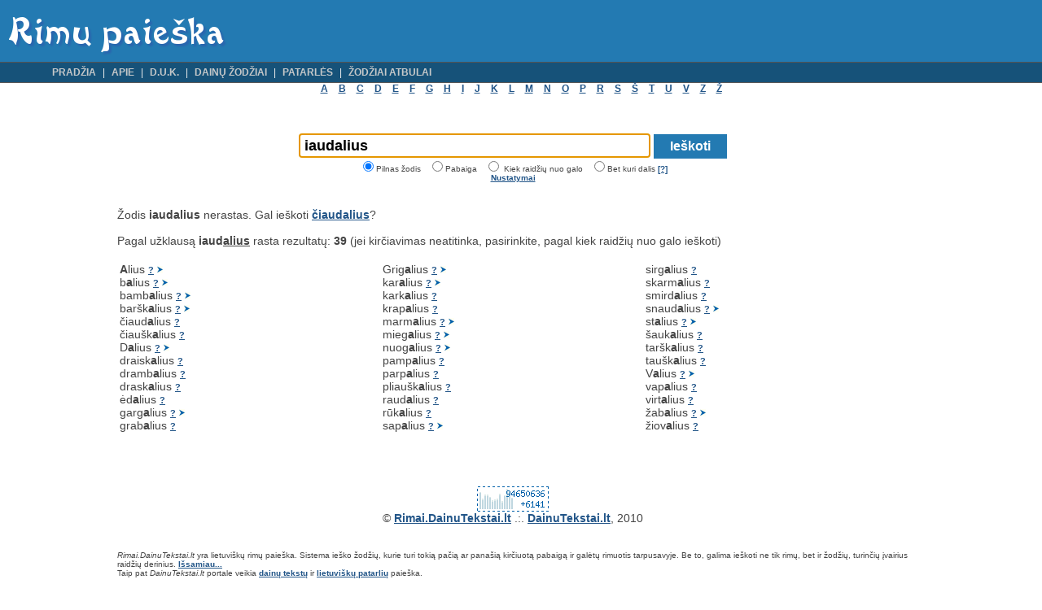

--- FILE ---
content_type: text/html; charset=windows-1257
request_url: http://rimai.dainutekstai.lt/p.php?q=%EF%BF%BD%EF%BF%BDiaudalius&g=1&k=1&s=1&t=1
body_size: 5360
content:
<!DOCTYPE HTML PUBLIC '-//W3C//DTD HTML 4.01 Transitional//EN'
'http://www.w3.org/TR/html4/loose.dtd'>
<html>
<head>
<title>Rimų paieška: iaudalius - su kuo rimuojasi šis žodis?</title>
<meta name="keywords" content="rimai,iaudalius,paieska,dainos,zodziai,tekstai,Lietuva,mp3,lithuania">
<meta name='robots' CONTENT='noindex, follow'><meta http-equiv="Content-Type" content='text/html; charset=windows-1257'>
<link rel="stylesheet" type='text/css' href='/stiliukas.css'>
<script type="text/javascript">
function tog(id) { var e = document.getElementById(id); if(e.style.display == 'none')
e.style.display = 'block'; else e.style.display = 'none'; }
</script>
</head>
<body onLoad="document.forms[0].q.focus()">

<div id="page">
<div id="header">
<a href="/"><img src="/logo.png" alt="Rimų paieška" border="0"></a>
</div>

<div id="hmenu">
<ul>
	<li class="hmenu1"><a href="/">Pradžia</a></li>
	<li><a href="/apie.php">Apie</a></li>
	<li><a href="/faq.php">D.U.K.</a></li>
	<li><a href="http://dainutekstai.lt" target="_blank">Dainų žodžiai</a></li>
	<li><a href="http://patarles.dainutekstai.lt" target="_blank">Patarlės</a></li>
	<li><a href="/atbulai.php">Žodžiai atbulai</a></li>
	</ul>
</div>

<div style="word-spacing: 10px;text-align:center">
<a href="/zodziai/a">A</a> 
<a href="/zodziai/b">B</a> 
<a href="/zodziai/c">C</a> 
<a href="/zodziai/d">D</a> 
<a href="/zodziai/e">E</a> 
<a href="/zodziai/f">F</a> 
<a href="/zodziai/g">G</a> 
<a href="/zodziai/h">H</a> 
<a href="/zodziai/i">I</a> 
<a href="/zodziai/j">J</a> 
<a href="/zodziai/k">K</a> 
<a href="/zodziai/l">L</a> 
<a href="/zodziai/m">M</a> 
<a href="/zodziai/n">N</a> 
<a href="/zodziai/o">O</a> 
<a href="/zodziai/p">P</a> 
<a href="/zodziai/r">R</a> 
<a href="/zodziai/s">S</a> 
<a href="/zodziai/6">Š</a> 
<a href="/zodziai/t">T</a> 
<a href="/zodziai/u">U</a> 
<a href="/zodziai/v">V</a> 
<a href="/zodziai/z">Z</a> 
<a href="/zodziai/9">Ž</a> 
</div>

<div id="wrapper">
<br>

<br><br>
<center>
<form name="ieskom" method="get" action="/p.php">
<input class='laukas' type="text" name="q" size="37" maxlength="42" value="iaudalius"> 
<input class='button' type='submit' value='Ieškoti' style='width:70'>
<br>
<div class='tags'>
<input type="radio" name="g" value="1"  checked>Pilnas žodis
&nbsp; 
<input type="radio" name="g" value="2" >Pabaiga
&nbsp; 
<input type="radio" name="g" value="3"  onclick="document.getElementById('k1').style.display='none';document.getElementById('k2').style.display='inline';"> Kiek raidžių nuo galo 
<span id="k1" style="display:none"></span>	<span id="k2" style="display:none">
<select name='r'>
<option value='1' >1</option>
<option value='2' >2</option>
<option value='3'  selected>3</option>
<option value='4' >4</option>
<option value='5' >5</option>
<option value='6' >6</option>
<option value='7' >7+</option>
</select>
</span>&nbsp; 
<input type="radio" name="g" value="4" >Bet kuri dalis 
<a href="/apie.php" target="_blank" class="tags">[?]</a> 

<br>
<a href="javascript:void(0);" onClick="javascript:tog('opcijos');" class="tags">Nustatymai</a> 
<div id="opcijos" style="display:none;text-align:left;padding-left:30%">

<input type="checkbox" name="k" value="1" checked>Atsižvelgti į kirčiavimą 
<a href="javascript:void(0);" onClick="javascript:tog('krc');">[?]</a> 
<br><div id="krc" style="display:none">
Pažymėjus: ieškoma žodžių, kurie turi panašią kirčiuotą pabaigą.<br>
Išjungus šią funkciją, galima rasti daugiau žodžių su panašia pabaiga (nebūtinai kirčiuota).
</div>

<input type="checkbox" name="s" value="1" checked>Panašumai 
<a href="javascript:void(0);" onClick="javascript:tog('panasumai');">[?]</a> 
<br><div id="panasumai" style="display:none">
e=ia; ų=ū=u; i=į=y; ė=ie; g=k; d=t; b=p; š=ž ir kt. 
</div>

</div>


</div>
</form></center><br><br>

<div style="margin-left:80px;margin-right:80px;">
Žodis <b>iaudalius</b> nerastas. Gal ieškoti <a href='/p.php?q=%E8iaudalius&g=1&k=1&s=1'>čiaudalius</a>?<br><br>Pagal užklausą <b>iaud<u>alius</u></b> rasta rezultatų: <b>39</b> (jei kirčiavimas neatitinka, pasirinkite, pagal kiek raidžių nuo galo ieškoti)<br><br><table width='100%'>
    <tr><td width='33%' class='zod'><b>A</b>lius
<a class="sveikinimai" href="javascript:void(0);" onClick="javascript:tog('142561');">?</a> 
<div id='142561' class='pompa'>
<i>Alius</i><br><br>Ieškoti "Alius" per <a target="_blank" class='tags' rel='nofollow' href="http://www.google.lt/search?hl=lt&q=Alius&meta=">
Google</a><br>Rasti žodžius, turinčius raidžių derinius: <a href='/p.php?q=Ali&g=4' class='tags' target='_blank'>Ali</a>, <a href='?q=ius&g=4' class='tags' target='_blank'>ius</a></div> <a href="./142561/alius.html"><img src='rod.png' alt='Alius'></a><br>b<b>a</b>lius
<a class="sveikinimai" href="javascript:void(0);" onClick="javascript:tog('6378');">?</a> 
<div id='6378' class='pompa'>
<i>balius</i><br><br>i&#353;kilmingas
vakaras, pokylis, puota:
Kviesti &#303;
bali&#371;. | prk.
juok.:
Pakelsiu bali&#371;
(barsiu, mu&#353;iu)<br>Ieškoti "balius" per <a target="_blank" class='tags' rel='nofollow' href="http://www.google.lt/search?hl=lt&q=balius&meta=">
Google</a><br>Rasti žodžius, turinčius raidžių derinius: <a href='/p.php?q=bal&g=4' class='tags' target='_blank'>bal</a>, <a href='?q=ius&g=4' class='tags' target='_blank'>ius</a></div> <a href="./6378/balius.html"><img src='rod.png' alt='balius'></a><br>bamb<b>a</b>lius
<a class="sveikinimai" href="javascript:void(0);" onClick="javascript:tog('6566');">?</a> 
<div id='6566' class='pompa'>
<i>bambalius</i><br><br>&#353;nek.
kas nuolat bamba, &#303;kyriai &#353;neka<br>Ieškoti "bambalius" per <a target="_blank" class='tags' rel='nofollow' href="http://www.google.lt/search?hl=lt&q=bambalius&meta=">
Google</a><br>Rasti žodžius, turinčius raidžių derinius: <a href='/p.php?q=bamb&g=4' class='tags' target='_blank'>bamb</a>, <a href='?q=lius&g=4' class='tags' target='_blank'>lius</a></div> <a href="./6566/bambalius.html"><img src='rod.png' alt='bambalius'></a><br>baršk<b>a</b>lius
<a class="sveikinimai" href="javascript:void(0);" onClick="javascript:tog('6772');">?</a> 
<div id='6772' class='pompa'>
<i>barškalius</i><br><br>&#353;nek. kas daug
ir tu&#353;&#269;iai kalba, plepys<br>Ieškoti "barškalius" per <a target="_blank" class='tags' rel='nofollow' href="http://www.google.lt/search?hl=lt&q=barškalius&meta=">
Google</a><br>Rasti žodžius, turinčius raidžių derinius: <a href='/p.php?q=barš&g=4' class='tags' target='_blank'>barš</a>, <a href='?q=lius&g=4' class='tags' target='_blank'>lius</a></div> <a href="./6772/barskalius.html"><img src='rod.png' alt='barškalius'></a><br>čiaud<b>a</b>lius
<a class="sveikinimai" href="javascript:void(0);" onClick="javascript:tog('82657');">?</a> 
<div id='82657' class='pompa'>
<i>čiaudalius</i><br><br>&#353;nek. kas
da&#382;nai &#269;iaudi<br>Ieškoti "čiaudalius" per <a target="_blank" class='tags' rel='nofollow' href="http://www.google.lt/search?hl=lt&q=čiaudalius&meta=">
Google</a><br>Rasti žodžius, turinčius raidžių derinius: <a href='/p.php?q=čiau&g=4' class='tags' target='_blank'>čiau</a>, <a href='?q=lius&g=4' class='tags' target='_blank'>lius</a></div><br>čiaušk<b>a</b>lius
<a class="sveikinimai" href="javascript:void(0);" onClick="javascript:tog('82700');">?</a> 
<div id='82700' class='pompa'>
<i>čiauškalius</i><br><br>kas
daug &#353;neka, &#269;iau&#353;kalas<br>Ieškoti "čiauškalius" per <a target="_blank" class='tags' rel='nofollow' href="http://www.google.lt/search?hl=lt&q=čiauškalius&meta=">
Google</a><br>Rasti žodžius, turinčius raidžių derinius: <a href='/p.php?q=čiau&g=4' class='tags' target='_blank'>čiau</a>, <a href='?q=lius&g=4' class='tags' target='_blank'>lius</a></div><br>D<b>a</b>lius
<a class="sveikinimai" href="javascript:void(0);" onClick="javascript:tog('142641');">?</a> 
<div id='142641' class='pompa'>
<i>Dalius</i><br><br>Ieškoti "Dalius" per <a target="_blank" class='tags' rel='nofollow' href="http://www.google.lt/search?hl=lt&q=Dalius&meta=">
Google</a><br>Rasti žodžius, turinčius raidžių derinius: <a href='/p.php?q=Dal&g=4' class='tags' target='_blank'>Dal</a>, <a href='?q=ius&g=4' class='tags' target='_blank'>ius</a></div> <a href="./142641/dalius.html"><img src='rod.png' alt='Dalius'></a><br>draisk<b>a</b>lius
<a class="sveikinimai" href="javascript:void(0);" onClick="javascript:tog('11473');">?</a> 
<div id='11473' class='pompa'>
<i>draiskalius</i><br><br>menk. kas dėvi
skarmalais, skarmalius, driskius<br>Ieškoti "draiskalius" per <a target="_blank" class='tags' rel='nofollow' href="http://www.google.lt/search?hl=lt&q=draiskalius&meta=">
Google</a><br>Rasti žodžius, turinčius raidžių derinius: <a href='/p.php?q=drai&g=4' class='tags' target='_blank'>drai</a>, <a href='?q=lius&g=4' class='tags' target='_blank'>lius</a></div><br>dramb<b>a</b>lius
<a class="sveikinimai" href="javascript:void(0);" onClick="javascript:tog('11496');">?</a> 
<div id='11496' class='pompa'>
<i>drambalius</i><br><br>menk. didpilvis,
storpilvis<br>Ieškoti "drambalius" per <a target="_blank" class='tags' rel='nofollow' href="http://www.google.lt/search?hl=lt&q=drambalius&meta=">
Google</a><br>Rasti žodžius, turinčius raidžių derinius: <a href='/p.php?q=dram&g=4' class='tags' target='_blank'>dram</a>, <a href='?q=lius&g=4' class='tags' target='_blank'>lius</a></div><br>drask<b>a</b>lius
<a class="sveikinimai" href="javascript:void(0);" onClick="javascript:tog('11531');">?</a> 
<div id='11531' class='pompa'>
<i>draskalius</i><br><br>1.
kas drabu&#382;ius drasko.<br>Ieškoti "draskalius" per <a target="_blank" class='tags' rel='nofollow' href="http://www.google.lt/search?hl=lt&q=draskalius&meta=">
Google</a><br>Rasti žodžius, turinčius raidžių derinius: <a href='/p.php?q=dras&g=4' class='tags' target='_blank'>dras</a>, <a href='?q=lius&g=4' class='tags' target='_blank'>lius</a></div><br>ėd<b>a</b>lius
<a class="sveikinimai" href="javascript:void(0);" onClick="javascript:tog('83110');">?</a> 
<div id='83110' class='pompa'>
<i>ėdalius</i><br><br>kas
daug ėda, ėd&#363;nas:
Ta kiaulė
baisi ėdalė<br>Ieškoti "ėdalius" per <a target="_blank" class='tags' rel='nofollow' href="http://www.google.lt/search?hl=lt&q=ėdalius&meta=">
Google</a><br>Rasti žodžius, turinčius raidžių derinius: <a href='/p.php?q=ėda&g=4' class='tags' target='_blank'>ėda</a>, <a href='?q=ius&g=4' class='tags' target='_blank'>ius</a></div><br>garg<b>a</b>lius
<a class="sveikinimai" href="javascript:void(0);" onClick="javascript:tog('14873');">?</a> 
<div id='14873' class='pompa'>
<i>gargalius</i><br><br>1.
&#353;nek. kas gargaliuoja,
knarkia.<br>Ieškoti "gargalius" per <a target="_blank" class='tags' rel='nofollow' href="http://www.google.lt/search?hl=lt&q=gargalius&meta=">
Google</a><br>Rasti žodžius, turinčius raidžių derinius: <a href='/p.php?q=garg&g=4' class='tags' target='_blank'>garg</a>, <a href='?q=lius&g=4' class='tags' target='_blank'>lius</a></div> <a href="./14873/gargalius.html"><img src='rod.png' alt='gargalius'></a><br>grab<b>a</b>lius
<a class="sveikinimai" href="javascript:void(0);" onClick="javascript:tog('15938');">?</a> 
<div id='15938' class='pompa'>
<i>grabalius</i><br><br>&#353;nek. kas
grabalioja, nugrubnagis<br>Ieškoti "grabalius" per <a target="_blank" class='tags' rel='nofollow' href="http://www.google.lt/search?hl=lt&q=grabalius&meta=">
Google</a><br>Rasti žodžius, turinčius raidžių derinius: <a href='/p.php?q=grab&g=4' class='tags' target='_blank'>grab</a>, <a href='?q=lius&g=4' class='tags' target='_blank'>lius</a></div><br></td><td width='33%' class='zod'>Grig<b>a</b>lius
<a class="sveikinimai" href="javascript:void(0);" onClick="javascript:tog('142720');">?</a> 
<div id='142720' class='pompa'>
<i>Grigalius</i><br><br>Ieškoti "Grigalius" per <a target="_blank" class='tags' rel='nofollow' href="http://www.google.lt/search?hl=lt&q=Grigalius&meta=">
Google</a><br>Rasti žodžius, turinčius raidžių derinius: <a href='/p.php?q=Grig&g=4' class='tags' target='_blank'>Grig</a>, <a href='?q=lius&g=4' class='tags' target='_blank'>lius</a></div> <a href="./142720/grigalius.html"><img src='rod.png' alt='Grigalius'></a><br>kar<b>a</b>lius
<a class="sveikinimai" href="javascript:void(0);" onClick="javascript:tog('90181');">?</a> 
<div id='90181' class='pompa'>
<i>karalius</i><br><br>1. kai kurių kraštų valdovo titulas;<br /> tą titulą turintis asmuo: Švedijos k. karaliumi deda. karaliaus sostas. <br />2. paveikslinė keturių akių korta. <br />3. vyriausia šachmatų figūra. <br />4. prk.
kapitalistas, valdantis kurią nors pramonės ar prekybos šaką: Naftos k.<br>Ieškoti "karalius" per <a target="_blank" class='tags' rel='nofollow' href="http://www.google.lt/search?hl=lt&q=karalius&meta=">
Google</a><br>Rasti žodžius, turinčius raidžių derinius: <a href='/p.php?q=kara&g=4' class='tags' target='_blank'>kara</a>, <a href='?q=lius&g=4' class='tags' target='_blank'>lius</a></div> <a href="./90181/karalius.html"><img src='rod.png' alt='karalius'></a><br>kark<b>a</b>lius
<a class="sveikinimai" href="javascript:void(0);" onClick="javascript:tog('23959');">?</a> 
<div id='23959' class='pompa'>
<i>karkalius</i><br><br>kas
karkia; kas kvėpuodamas karkia<br>Ieškoti "karkalius" per <a target="_blank" class='tags' rel='nofollow' href="http://www.google.lt/search?hl=lt&q=karkalius&meta=">
Google</a><br>Rasti žodžius, turinčius raidžių derinius: <a href='/p.php?q=kark&g=4' class='tags' target='_blank'>kark</a>, <a href='?q=lius&g=4' class='tags' target='_blank'>lius</a></div><br>krap<b>a</b>lius
<a class="sveikinimai" href="javascript:void(0);" onClick="javascript:tog('27024');">?</a> 
<div id='27024' class='pompa'>
<i>krapalius</i><br><br>&#353;nek. kas
krapalioja, krapaila<br>Ieškoti "krapalius" per <a target="_blank" class='tags' rel='nofollow' href="http://www.google.lt/search?hl=lt&q=krapalius&meta=">
Google</a><br>Rasti žodžius, turinčius raidžių derinius: <a href='/p.php?q=krap&g=4' class='tags' target='_blank'>krap</a>, <a href='?q=lius&g=4' class='tags' target='_blank'>lius</a></div><br>marm<b>a</b>lius
<a class="sveikinimai" href="javascript:void(0);" onClick="javascript:tog('31433');">?</a> 
<div id='31433' class='pompa'>
<i>marmalius</i><br><br>&#382;r.
marmeklis 1<br>Ieškoti "marmalius" per <a target="_blank" class='tags' rel='nofollow' href="http://www.google.lt/search?hl=lt&q=marmalius&meta=">
Google</a><br>Rasti žodžius, turinčius raidžių derinius: <a href='/p.php?q=marm&g=4' class='tags' target='_blank'>marm</a>, <a href='?q=lius&g=4' class='tags' target='_blank'>lius</a></div> <a href="./31433/marmalius.html"><img src='rod.png' alt='marmalius'></a><br>mieg<b>a</b>lius
<a class="sveikinimai" href="javascript:void(0);" onClick="javascript:tog('32435');">?</a> 
<div id='32435' class='pompa'>
<i>miegalius</i><br><br>kas
per ilgai miega<br>Ieškoti "miegalius" per <a target="_blank" class='tags' rel='nofollow' href="http://www.google.lt/search?hl=lt&q=miegalius&meta=">
Google</a><br>Rasti žodžius, turinčius raidžių derinius: <a href='/p.php?q=mieg&g=4' class='tags' target='_blank'>mieg</a>, <a href='?q=lius&g=4' class='tags' target='_blank'>lius</a></div> <a href="./32435/miegalius.html"><img src='rod.png' alt='miegalius'></a><br>nuog<b>a</b>lius
<a class="sveikinimai" href="javascript:void(0);" onClick="javascript:tog('37097');">?</a> 
<div id='37097' class='pompa'>
<i>nuogalius</i><br><br>kas
nuogas<br>Ieškoti "nuogalius" per <a target="_blank" class='tags' rel='nofollow' href="http://www.google.lt/search?hl=lt&q=nuogalius&meta=">
Google</a><br>Rasti žodžius, turinčius raidžių derinius: <a href='/p.php?q=nuog&g=4' class='tags' target='_blank'>nuog</a>, <a href='?q=lius&g=4' class='tags' target='_blank'>lius</a></div> <a href="./37097/nuogalius.html"><img src='rod.png' alt='nuogalius'></a><br>pamp<b>a</b>lius
<a class="sveikinimai" href="javascript:void(0);" onClick="javascript:tog('42592');">?</a> 
<div id='42592' class='pompa'>
<i>pampalius</i><br><br>&#382;r.
bambalius<br>Ieškoti "pampalius" per <a target="_blank" class='tags' rel='nofollow' href="http://www.google.lt/search?hl=lt&q=pampalius&meta=">
Google</a><br>Rasti žodžius, turinčius raidžių derinius: <a href='/p.php?q=pamp&g=4' class='tags' target='_blank'>pamp</a>, <a href='?q=lius&g=4' class='tags' target='_blank'>lius</a></div><br>parp<b>a</b>lius
<a class="sveikinimai" href="javascript:void(0);" onClick="javascript:tog('43785');">?</a> 
<div id='43785' class='pompa'>
<i>parpalius</i><br><br>&#353;nek. 1. kas
parpia, &#353;nirp&#353;&#269;ia
nosimi.<br>Ieškoti "parpalius" per <a target="_blank" class='tags' rel='nofollow' href="http://www.google.lt/search?hl=lt&q=parpalius&meta=">
Google</a><br>Rasti žodžius, turinčius raidžių derinius: <a href='/p.php?q=parp&g=4' class='tags' target='_blank'>parp</a>, <a href='?q=lius&g=4' class='tags' target='_blank'>lius</a></div><br>pliaušk<b>a</b>lius
<a class="sveikinimai" href="javascript:void(0);" onClick="javascript:tog('50256');">?</a> 
<div id='50256' class='pompa'>
<i>pliauškalius</i><br><br>&#353;nek. kas niekus
&#353;neka, plepys:
Netikėk,
k&#261; tas p. plepa<br>Ieškoti "pliauškalius" per <a target="_blank" class='tags' rel='nofollow' href="http://www.google.lt/search?hl=lt&q=pliauškalius&meta=">
Google</a><br>Rasti žodžius, turinčius raidžių derinius: <a href='/p.php?q=plia&g=4' class='tags' target='_blank'>plia</a>, <a href='?q=lius&g=4' class='tags' target='_blank'>lius</a></div><br>raud<b>a</b>lius
<a class="sveikinimai" href="javascript:void(0);" onClick="javascript:tog('57247');">?</a> 
<div id='57247' class='pompa'>
<i>raudalius</i><br><br>kas
greitai, da&#382;nai verkia, rauda, verksnys<br>Ieškoti "raudalius" per <a target="_blank" class='tags' rel='nofollow' href="http://www.google.lt/search?hl=lt&q=raudalius&meta=">
Google</a><br>Rasti žodžius, turinčius raidžių derinius: <a href='/p.php?q=raud&g=4' class='tags' target='_blank'>raud</a>, <a href='?q=lius&g=4' class='tags' target='_blank'>lius</a></div><br>rūk<b>a</b>lius
<a class="sveikinimai" href="javascript:void(0);" onClick="javascript:tog('58758');">?</a> 
<div id='58758' class='pompa'>
<i>rūkalius</i><br><br>kas
turi &#303;prot&#303; r&#363;kyti tabak&#261;<br>Ieškoti "rūkalius" per <a target="_blank" class='tags' rel='nofollow' href="http://www.google.lt/search?hl=lt&q=rūkalius&meta=">
Google</a><br>Rasti žodžius, turinčius raidžių derinius: <a href='/p.php?q=rūka&g=4' class='tags' target='_blank'>rūka</a>, <a href='?q=lius&g=4' class='tags' target='_blank'>lius</a></div><br>sap<b>a</b>lius
<a class="sveikinimai" href="javascript:void(0);" onClick="javascript:tog('59121');">?</a> 
<div id='59121' class='pompa'>
<i>sapalius</i><br><br>&#353;nek. kas niekus
kalba, sapalioja<br>Ieškoti "sapalius" per <a target="_blank" class='tags' rel='nofollow' href="http://www.google.lt/search?hl=lt&q=sapalius&meta=">
Google</a><br>Rasti žodžius, turinčius raidžių derinius: <a href='/p.php?q=sapa&g=4' class='tags' target='_blank'>sapa</a>, <a href='?q=lius&g=4' class='tags' target='_blank'>lius</a></div> <a href="./59121/sapalius.html"><img src='rod.png' alt='sapalius'></a><br></td><td width='33%' class='zod'>sirg<b>a</b>lius
<a class="sveikinimai" href="javascript:void(0);" onClick="javascript:tog('60017');">?</a> 
<div id='60017' class='pompa'>
<i>sirgalius</i><br><br>1.
kas nuolat serga,
sirguliuoja.<br>Ieškoti "sirgalius" per <a target="_blank" class='tags' rel='nofollow' href="http://www.google.lt/search?hl=lt&q=sirgalius&meta=">
Google</a><br>Rasti žodžius, turinčius raidžių derinius: <a href='/p.php?q=sirg&g=4' class='tags' target='_blank'>sirg</a>, <a href='?q=lius&g=4' class='tags' target='_blank'>lius</a></div><br>skarm<b>a</b>lius
<a class="sveikinimai" href="javascript:void(0);" onClick="javascript:tog('60362');">?</a> 
<div id='60362' class='pompa'>
<i>skarmalius</i><br><br>menk. kas
nuply&#353;&#281;s, nuskar&#281;s, driskius<br>Ieškoti "skarmalius" per <a target="_blank" class='tags' rel='nofollow' href="http://www.google.lt/search?hl=lt&q=skarmalius&meta=">
Google</a><br>Rasti žodžius, turinčius raidžių derinius: <a href='/p.php?q=skar&g=4' class='tags' target='_blank'>skar</a>, <a href='?q=lius&g=4' class='tags' target='_blank'>lius</a></div><br>smird<b>a</b>lius
<a class="sveikinimai" href="javascript:void(0);" onClick="javascript:tog('61535');">?</a> 
<div id='61535' class='pompa'>
<i>smirdalius</i><br><br>menk. kas smirdi,
dvokia<br>Ieškoti "smirdalius" per <a target="_blank" class='tags' rel='nofollow' href="http://www.google.lt/search?hl=lt&q=smirdalius&meta=">
Google</a><br>Rasti žodžius, turinčius raidžių derinius: <a href='/p.php?q=smir&g=4' class='tags' target='_blank'>smir</a>, <a href='?q=lius&g=4' class='tags' target='_blank'>lius</a></div><br>snaud<b>a</b>lius
<a class="sveikinimai" href="javascript:void(0);" onClick="javascript:tog('61704');">?</a> 
<div id='61704' class='pompa'>
<i>snaudalius</i><br><br>menk. kas
snaud&#382;ia, susn&#363;dėlis, apsn&#363;dėlis:
S. snaud&#382;ia
ir u&#382; stalo<br>Ieškoti "snaudalius" per <a target="_blank" class='tags' rel='nofollow' href="http://www.google.lt/search?hl=lt&q=snaudalius&meta=">
Google</a><br>Rasti žodžius, turinčius raidžių derinius: <a href='/p.php?q=snau&g=4' class='tags' target='_blank'>snau</a>, <a href='?q=lius&g=4' class='tags' target='_blank'>lius</a></div> <a href="./61704/snaudalius.html"><img src='rod.png' alt='snaudalius'></a><br>st<b>a</b>lius
<a class="sveikinimai" href="javascript:void(0);" onClick="javascript:tog('95754');">?</a> 
<div id='95754' class='pompa'>
<i>stalius</i><br><br>meistras, dirbantis baldus: S. dirba stalus, spintas, kėdes<br>Ieškoti "stalius" per <a target="_blank" class='tags' rel='nofollow' href="http://www.google.lt/search?hl=lt&q=stalius&meta=">
Google</a><br>Rasti žodžius, turinčius raidžių derinius: <a href='/p.php?q=sta&g=4' class='tags' target='_blank'>sta</a>, <a href='?q=ius&g=4' class='tags' target='_blank'>ius</a></div> <a href="./95754/stalius.html"><img src='rod.png' alt='stalius'></a><br>šauk<b>a</b>lius
<a class="sveikinimai" href="javascript:void(0);" onClick="javascript:tog('83449');">?</a> 
<div id='83449' class='pompa'>
<i>šaukalius</i><br><br>kas
&#353;aukia, rėksnys<br>Ieškoti "šaukalius" per <a target="_blank" class='tags' rel='nofollow' href="http://www.google.lt/search?hl=lt&q=šaukalius&meta=">
Google</a><br>Rasti žodžius, turinčius raidžių derinius: <a href='/p.php?q=šauk&g=4' class='tags' target='_blank'>šauk</a>, <a href='?q=lius&g=4' class='tags' target='_blank'>lius</a></div><br>taršk<b>a</b>lius
<a class="sveikinimai" href="javascript:void(0);" onClick="javascript:tog('70979');">?</a> 
<div id='70979' class='pompa'>
<i>tarškalius</i><br><br>&#353;nek.
plepys, tar&#353;kalas<br>Ieškoti "tarškalius" per <a target="_blank" class='tags' rel='nofollow' href="http://www.google.lt/search?hl=lt&q=tarškalius&meta=">
Google</a><br>Rasti žodžius, turinčius raidžių derinius: <a href='/p.php?q=tarš&g=4' class='tags' target='_blank'>tarš</a>, <a href='?q=lius&g=4' class='tags' target='_blank'>lius</a></div><br>taušk<b>a</b>lius
<a class="sveikinimai" href="javascript:void(0);" onClick="javascript:tog('71089');">?</a> 
<div id='71089' class='pompa'>
<i>tauškalius</i><br><br>&#353;nek. kas daug
ir niekus &#353;neka, plepys<br>Ieškoti "tauškalius" per <a target="_blank" class='tags' rel='nofollow' href="http://www.google.lt/search?hl=lt&q=tauškalius&meta=">
Google</a><br>Rasti žodžius, turinčius raidžių derinius: <a href='/p.php?q=tauš&g=4' class='tags' target='_blank'>tauš</a>, <a href='?q=lius&g=4' class='tags' target='_blank'>lius</a></div><br>V<b>a</b>lius
<a class="sveikinimai" href="javascript:void(0);" onClick="javascript:tog('143188');">?</a> 
<div id='143188' class='pompa'>
<i>Valius</i><br><br>Ieškoti "Valius" per <a target="_blank" class='tags' rel='nofollow' href="http://www.google.lt/search?hl=lt&q=Valius&meta=">
Google</a><br>Rasti žodžius, turinčius raidžių derinius: <a href='/p.php?q=Val&g=4' class='tags' target='_blank'>Val</a>, <a href='?q=ius&g=4' class='tags' target='_blank'>ius</a></div> <a href="./143188/valius.html"><img src='rod.png' alt='Valius'></a><br>vap<b>a</b>lius
<a class="sveikinimai" href="javascript:void(0);" onClick="javascript:tog('77478');">?</a> 
<div id='77478' class='pompa'>
<i>vapalius</i><br><br>&#353;nek. kas
vapalioja; plepys<br>Ieškoti "vapalius" per <a target="_blank" class='tags' rel='nofollow' href="http://www.google.lt/search?hl=lt&q=vapalius&meta=">
Google</a><br>Rasti žodžius, turinčius raidžių derinius: <a href='/p.php?q=vapa&g=4' class='tags' target='_blank'>vapa</a>, <a href='?q=lius&g=4' class='tags' target='_blank'>lius</a></div><br>virt<b>a</b>lius
<a class="sveikinimai" href="javascript:void(0);" onClick="javascript:tog('79239');">?</a> 
<div id='79239' class='pompa'>
<i>virtalius</i><br><br>&#353;nek. kas
eidamas virtuliuoja, virtinėja<br>Ieškoti "virtalius" per <a target="_blank" class='tags' rel='nofollow' href="http://www.google.lt/search?hl=lt&q=virtalius&meta=">
Google</a><br>Rasti žodžius, turinčius raidžių derinius: <a href='/p.php?q=virt&g=4' class='tags' target='_blank'>virt</a>, <a href='?q=lius&g=4' class='tags' target='_blank'>lius</a></div><br>žab<b>a</b>lius
<a class="sveikinimai" href="javascript:void(0);" onClick="javascript:tog('85537');">?</a> 
<div id='85537' class='pompa'>
<i>žabalius</i><br><br>kas
neprimato, aklys, spangys:
Tikras &#382;.
&#8211; knyga guli ant stalo, ir nemato<br>Ieškoti "žabalius" per <a target="_blank" class='tags' rel='nofollow' href="http://www.google.lt/search?hl=lt&q=žabalius&meta=">
Google</a><br>Rasti žodžius, turinčius raidžių derinius: <a href='/p.php?q=žaba&g=4' class='tags' target='_blank'>žaba</a>, <a href='?q=lius&g=4' class='tags' target='_blank'>lius</a></div> <a href="./85537/zabalius.html"><img src='rod.png' alt='žabalius'></a><br>žiov<b>a</b>lius
<a class="sveikinimai" href="javascript:void(0);" onClick="javascript:tog('86324');">?</a> 
<div id='86324' class='pompa'>
<i>žiovalius</i><br><br>1. &#353;nek. kas
rėkauja,
rėksnys.<br>Ieškoti "žiovalius" per <a target="_blank" class='tags' rel='nofollow' href="http://www.google.lt/search?hl=lt&q=žiovalius&meta=">
Google</a><br>Rasti žodžius, turinčius raidžių derinius: <a href='/p.php?q=žiov&g=4' class='tags' target='_blank'>žiov</a>, <a href='?q=lius&g=4' class='tags' target='_blank'>lius</a></div><br></td></tr></table><br><center>
<br><br><br>
<a target="_blank" href="http://www.hey.lt/details.php?id=dainutxt" rel="nofollow"><img width="88px" height="31px" border="0" src="http://www.hey.lt/count.php?id=dainutxt" alt="Interneto reitingai, lankomumo statistika, lankytojų skaitliukai, dainu tekstai"></a>
<br>
&copy <a href="/" target="_top" title="Rimai">Rimai.DainuTekstai.lt</a> .:. <a href="http://dainutekstai.lt" target="_blank" title="Dainų tekstai">DainuTekstai.lt</a>, 2010
</center>
		<br><br>
		<div class="tags">
<i>Rimai.DainuTekstai.lt</i> yra lietuviškų rimų paieška. Sistema ieško žodžių, kurie turi tokią pačią ar panašią 
kirčiuotą pabaigą ir galėtų rimuotis tarpusavyje. Be to, galima ieškoti ne tik rimų, bet ir žodžių, turinčių įvairius raidžių derinius. <a href="/faq.php">Išsamiau...</a>
<br>
Taip pat <i>DainuTekstai.lt</i> portale veikia <a href="http://dainutekstai.lt" target="_blank">dainų tekstų</a> ir 
<a href="http://patarles.dainutekstai.lt" target="_blank">lietuviškų patarlių</a> paieška.

		</div>
	</div>
</div>
<br><br>
<script type="text/javascript">

  var _gaq = _gaq || [];
  _gaq.push(['_setAccount', 'UA-18105099-7']);
  _gaq.push(['_setDomainName', '.dainutekstai.lt']);
  _gaq.push(['_trackPageview']);

  (function() {
    var ga = document.createElement('script'); ga.type = 'text/javascript'; ga.async = true;
    ga.src = ('https:' == document.location.protocol ? 'https://ssl' : 'http://www') + '.google-analytics.com/ga.js';
    var s = document.getElementsByTagName('script')[0]; s.parentNode.insertBefore(ga, s);
  })();

</script>
</body>
</html>
<br />
<b>Warning</b>:  date(): It is not safe to rely on the system's timezone settings. You are *required* to use the date.timezone setting or the date_default_timezone_set() function. In case you used any of those methods and you are still getting this warning, you most likely misspelled the timezone identifier. We selected the timezone 'UTC' for now, but please set date.timezone to select your timezone. in <b>/home/uzeikne/rimai.dainutekstai.lt/footer.php</b> on line <b>41</b><br />
<br />
<b>Warning</b>:  date(): It is not safe to rely on the system's timezone settings. You are *required* to use the date.timezone setting or the date_default_timezone_set() function. In case you used any of those methods and you are still getting this warning, you most likely misspelled the timezone identifier. We selected the timezone 'UTC' for now, but please set date.timezone to select your timezone. in <b>/home/uzeikne/rimai.dainutekstai.lt/footer.php</b> on line <b>43</b><br />
